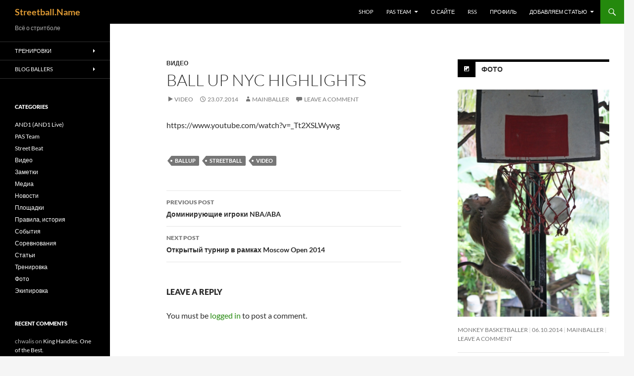

--- FILE ---
content_type: text/html; charset=UTF-8
request_url: https://streetball.name/ball-up-nyc-highlights
body_size: 13857
content:
<!DOCTYPE html>
<!--[if IE 7]>
<html class="ie ie7" lang="en-US">
<![endif]-->
<!--[if IE 8]>
<html class="ie ie8" lang="en-US">
<![endif]-->
<!--[if !(IE 7) & !(IE 8)]><!-->
<html lang="en-US">
<!--<![endif]-->
<head><style>img.lazy{min-height:1px}</style><link href="https://streetball.name/wp-content/plugins/w3-total-cache/pub/js/lazyload.min.js" as="script">
	<meta charset="UTF-8">
	<meta name="viewport" content="width=device-width, initial-scale=1.0">
	<title>Ball Up NYC Highlights  | Streetball.Name</title>
	<link rel="profile" href="https://gmpg.org/xfn/11">
	<link rel="pingback" href="https://streetball.name/xmlrpc.php">
	<!--[if lt IE 9]>
	<script src="http://streetball.name/wp-content/themes/twentyfourteen/js/html5.js?ver=3.7.0"></script>
	<![endif]-->
	<meta name='robots' content='max-image-preview:large' />
	<style>img:is([sizes="auto" i], [sizes^="auto," i]) { contain-intrinsic-size: 3000px 1500px }</style>
	<link rel="alternate" type="application/rss+xml" title="Streetball.Name &raquo; Feed" href="https://streetball.name/feed" />
<link rel="alternate" type="application/rss+xml" title="Streetball.Name &raquo; Comments Feed" href="https://streetball.name/comments/feed" />
<link rel="alternate" type="application/rss+xml" title="Streetball.Name &raquo; Ball Up NYC Highlights Comments Feed" href="https://streetball.name/ball-up-nyc-highlights/feed" />
<script>
window._wpemojiSettings = {"baseUrl":"https:\/\/s.w.org\/images\/core\/emoji\/16.0.1\/72x72\/","ext":".png","svgUrl":"https:\/\/s.w.org\/images\/core\/emoji\/16.0.1\/svg\/","svgExt":".svg","source":{"concatemoji":"http:\/\/streetball.name\/wp-includes\/js\/wp-emoji-release.min.js?ver=6.8.2"}};
/*! This file is auto-generated */
!function(s,n){var o,i,e;function c(e){try{var t={supportTests:e,timestamp:(new Date).valueOf()};sessionStorage.setItem(o,JSON.stringify(t))}catch(e){}}function p(e,t,n){e.clearRect(0,0,e.canvas.width,e.canvas.height),e.fillText(t,0,0);var t=new Uint32Array(e.getImageData(0,0,e.canvas.width,e.canvas.height).data),a=(e.clearRect(0,0,e.canvas.width,e.canvas.height),e.fillText(n,0,0),new Uint32Array(e.getImageData(0,0,e.canvas.width,e.canvas.height).data));return t.every(function(e,t){return e===a[t]})}function u(e,t){e.clearRect(0,0,e.canvas.width,e.canvas.height),e.fillText(t,0,0);for(var n=e.getImageData(16,16,1,1),a=0;a<n.data.length;a++)if(0!==n.data[a])return!1;return!0}function f(e,t,n,a){switch(t){case"flag":return n(e,"\ud83c\udff3\ufe0f\u200d\u26a7\ufe0f","\ud83c\udff3\ufe0f\u200b\u26a7\ufe0f")?!1:!n(e,"\ud83c\udde8\ud83c\uddf6","\ud83c\udde8\u200b\ud83c\uddf6")&&!n(e,"\ud83c\udff4\udb40\udc67\udb40\udc62\udb40\udc65\udb40\udc6e\udb40\udc67\udb40\udc7f","\ud83c\udff4\u200b\udb40\udc67\u200b\udb40\udc62\u200b\udb40\udc65\u200b\udb40\udc6e\u200b\udb40\udc67\u200b\udb40\udc7f");case"emoji":return!a(e,"\ud83e\udedf")}return!1}function g(e,t,n,a){var r="undefined"!=typeof WorkerGlobalScope&&self instanceof WorkerGlobalScope?new OffscreenCanvas(300,150):s.createElement("canvas"),o=r.getContext("2d",{willReadFrequently:!0}),i=(o.textBaseline="top",o.font="600 32px Arial",{});return e.forEach(function(e){i[e]=t(o,e,n,a)}),i}function t(e){var t=s.createElement("script");t.src=e,t.defer=!0,s.head.appendChild(t)}"undefined"!=typeof Promise&&(o="wpEmojiSettingsSupports",i=["flag","emoji"],n.supports={everything:!0,everythingExceptFlag:!0},e=new Promise(function(e){s.addEventListener("DOMContentLoaded",e,{once:!0})}),new Promise(function(t){var n=function(){try{var e=JSON.parse(sessionStorage.getItem(o));if("object"==typeof e&&"number"==typeof e.timestamp&&(new Date).valueOf()<e.timestamp+604800&&"object"==typeof e.supportTests)return e.supportTests}catch(e){}return null}();if(!n){if("undefined"!=typeof Worker&&"undefined"!=typeof OffscreenCanvas&&"undefined"!=typeof URL&&URL.createObjectURL&&"undefined"!=typeof Blob)try{var e="postMessage("+g.toString()+"("+[JSON.stringify(i),f.toString(),p.toString(),u.toString()].join(",")+"));",a=new Blob([e],{type:"text/javascript"}),r=new Worker(URL.createObjectURL(a),{name:"wpTestEmojiSupports"});return void(r.onmessage=function(e){c(n=e.data),r.terminate(),t(n)})}catch(e){}c(n=g(i,f,p,u))}t(n)}).then(function(e){for(var t in e)n.supports[t]=e[t],n.supports.everything=n.supports.everything&&n.supports[t],"flag"!==t&&(n.supports.everythingExceptFlag=n.supports.everythingExceptFlag&&n.supports[t]);n.supports.everythingExceptFlag=n.supports.everythingExceptFlag&&!n.supports.flag,n.DOMReady=!1,n.readyCallback=function(){n.DOMReady=!0}}).then(function(){return e}).then(function(){var e;n.supports.everything||(n.readyCallback(),(e=n.source||{}).concatemoji?t(e.concatemoji):e.wpemoji&&e.twemoji&&(t(e.twemoji),t(e.wpemoji)))}))}((window,document),window._wpemojiSettings);
</script>
<style id='wp-emoji-styles-inline-css'>

	img.wp-smiley, img.emoji {
		display: inline !important;
		border: none !important;
		box-shadow: none !important;
		height: 1em !important;
		width: 1em !important;
		margin: 0 0.07em !important;
		vertical-align: -0.1em !important;
		background: none !important;
		padding: 0 !important;
	}
</style>
<link rel='stylesheet' id='wp-block-library-css' href="https://streetball.name/wp-includes/css/dist/block-library/style.min.css?ver=6.8.2" media='all' />
<style id='wp-block-library-theme-inline-css'>
.wp-block-audio :where(figcaption){color:#555;font-size:13px;text-align:center}.is-dark-theme .wp-block-audio :where(figcaption){color:#ffffffa6}.wp-block-audio{margin:0 0 1em}.wp-block-code{border:1px solid #ccc;border-radius:4px;font-family:Menlo,Consolas,monaco,monospace;padding:.8em 1em}.wp-block-embed :where(figcaption){color:#555;font-size:13px;text-align:center}.is-dark-theme .wp-block-embed :where(figcaption){color:#ffffffa6}.wp-block-embed{margin:0 0 1em}.blocks-gallery-caption{color:#555;font-size:13px;text-align:center}.is-dark-theme .blocks-gallery-caption{color:#ffffffa6}:root :where(.wp-block-image figcaption){color:#555;font-size:13px;text-align:center}.is-dark-theme :root :where(.wp-block-image figcaption){color:#ffffffa6}.wp-block-image{margin:0 0 1em}.wp-block-pullquote{border-bottom:4px solid;border-top:4px solid;color:currentColor;margin-bottom:1.75em}.wp-block-pullquote cite,.wp-block-pullquote footer,.wp-block-pullquote__citation{color:currentColor;font-size:.8125em;font-style:normal;text-transform:uppercase}.wp-block-quote{border-left:.25em solid;margin:0 0 1.75em;padding-left:1em}.wp-block-quote cite,.wp-block-quote footer{color:currentColor;font-size:.8125em;font-style:normal;position:relative}.wp-block-quote:where(.has-text-align-right){border-left:none;border-right:.25em solid;padding-left:0;padding-right:1em}.wp-block-quote:where(.has-text-align-center){border:none;padding-left:0}.wp-block-quote.is-large,.wp-block-quote.is-style-large,.wp-block-quote:where(.is-style-plain){border:none}.wp-block-search .wp-block-search__label{font-weight:700}.wp-block-search__button{border:1px solid #ccc;padding:.375em .625em}:where(.wp-block-group.has-background){padding:1.25em 2.375em}.wp-block-separator.has-css-opacity{opacity:.4}.wp-block-separator{border:none;border-bottom:2px solid;margin-left:auto;margin-right:auto}.wp-block-separator.has-alpha-channel-opacity{opacity:1}.wp-block-separator:not(.is-style-wide):not(.is-style-dots){width:100px}.wp-block-separator.has-background:not(.is-style-dots){border-bottom:none;height:1px}.wp-block-separator.has-background:not(.is-style-wide):not(.is-style-dots){height:2px}.wp-block-table{margin:0 0 1em}.wp-block-table td,.wp-block-table th{word-break:normal}.wp-block-table :where(figcaption){color:#555;font-size:13px;text-align:center}.is-dark-theme .wp-block-table :where(figcaption){color:#ffffffa6}.wp-block-video :where(figcaption){color:#555;font-size:13px;text-align:center}.is-dark-theme .wp-block-video :where(figcaption){color:#ffffffa6}.wp-block-video{margin:0 0 1em}:root :where(.wp-block-template-part.has-background){margin-bottom:0;margin-top:0;padding:1.25em 2.375em}
</style>
<style id='classic-theme-styles-inline-css'>
/*! This file is auto-generated */
.wp-block-button__link{color:#fff;background-color:#32373c;border-radius:9999px;box-shadow:none;text-decoration:none;padding:calc(.667em + 2px) calc(1.333em + 2px);font-size:1.125em}.wp-block-file__button{background:#32373c;color:#fff;text-decoration:none}
</style>
<style id='global-styles-inline-css'>
:root{--wp--preset--aspect-ratio--square: 1;--wp--preset--aspect-ratio--4-3: 4/3;--wp--preset--aspect-ratio--3-4: 3/4;--wp--preset--aspect-ratio--3-2: 3/2;--wp--preset--aspect-ratio--2-3: 2/3;--wp--preset--aspect-ratio--16-9: 16/9;--wp--preset--aspect-ratio--9-16: 9/16;--wp--preset--color--black: #000;--wp--preset--color--cyan-bluish-gray: #abb8c3;--wp--preset--color--white: #fff;--wp--preset--color--pale-pink: #f78da7;--wp--preset--color--vivid-red: #cf2e2e;--wp--preset--color--luminous-vivid-orange: #ff6900;--wp--preset--color--luminous-vivid-amber: #fcb900;--wp--preset--color--light-green-cyan: #7bdcb5;--wp--preset--color--vivid-green-cyan: #00d084;--wp--preset--color--pale-cyan-blue: #8ed1fc;--wp--preset--color--vivid-cyan-blue: #0693e3;--wp--preset--color--vivid-purple: #9b51e0;--wp--preset--color--green: #24890d;--wp--preset--color--dark-gray: #2b2b2b;--wp--preset--color--medium-gray: #767676;--wp--preset--color--light-gray: #f5f5f5;--wp--preset--gradient--vivid-cyan-blue-to-vivid-purple: linear-gradient(135deg,rgba(6,147,227,1) 0%,rgb(155,81,224) 100%);--wp--preset--gradient--light-green-cyan-to-vivid-green-cyan: linear-gradient(135deg,rgb(122,220,180) 0%,rgb(0,208,130) 100%);--wp--preset--gradient--luminous-vivid-amber-to-luminous-vivid-orange: linear-gradient(135deg,rgba(252,185,0,1) 0%,rgba(255,105,0,1) 100%);--wp--preset--gradient--luminous-vivid-orange-to-vivid-red: linear-gradient(135deg,rgba(255,105,0,1) 0%,rgb(207,46,46) 100%);--wp--preset--gradient--very-light-gray-to-cyan-bluish-gray: linear-gradient(135deg,rgb(238,238,238) 0%,rgb(169,184,195) 100%);--wp--preset--gradient--cool-to-warm-spectrum: linear-gradient(135deg,rgb(74,234,220) 0%,rgb(151,120,209) 20%,rgb(207,42,186) 40%,rgb(238,44,130) 60%,rgb(251,105,98) 80%,rgb(254,248,76) 100%);--wp--preset--gradient--blush-light-purple: linear-gradient(135deg,rgb(255,206,236) 0%,rgb(152,150,240) 100%);--wp--preset--gradient--blush-bordeaux: linear-gradient(135deg,rgb(254,205,165) 0%,rgb(254,45,45) 50%,rgb(107,0,62) 100%);--wp--preset--gradient--luminous-dusk: linear-gradient(135deg,rgb(255,203,112) 0%,rgb(199,81,192) 50%,rgb(65,88,208) 100%);--wp--preset--gradient--pale-ocean: linear-gradient(135deg,rgb(255,245,203) 0%,rgb(182,227,212) 50%,rgb(51,167,181) 100%);--wp--preset--gradient--electric-grass: linear-gradient(135deg,rgb(202,248,128) 0%,rgb(113,206,126) 100%);--wp--preset--gradient--midnight: linear-gradient(135deg,rgb(2,3,129) 0%,rgb(40,116,252) 100%);--wp--preset--font-size--small: 13px;--wp--preset--font-size--medium: 20px;--wp--preset--font-size--large: 36px;--wp--preset--font-size--x-large: 42px;--wp--preset--spacing--20: 0.44rem;--wp--preset--spacing--30: 0.67rem;--wp--preset--spacing--40: 1rem;--wp--preset--spacing--50: 1.5rem;--wp--preset--spacing--60: 2.25rem;--wp--preset--spacing--70: 3.38rem;--wp--preset--spacing--80: 5.06rem;--wp--preset--shadow--natural: 6px 6px 9px rgba(0, 0, 0, 0.2);--wp--preset--shadow--deep: 12px 12px 50px rgba(0, 0, 0, 0.4);--wp--preset--shadow--sharp: 6px 6px 0px rgba(0, 0, 0, 0.2);--wp--preset--shadow--outlined: 6px 6px 0px -3px rgba(255, 255, 255, 1), 6px 6px rgba(0, 0, 0, 1);--wp--preset--shadow--crisp: 6px 6px 0px rgba(0, 0, 0, 1);}:where(.is-layout-flex){gap: 0.5em;}:where(.is-layout-grid){gap: 0.5em;}body .is-layout-flex{display: flex;}.is-layout-flex{flex-wrap: wrap;align-items: center;}.is-layout-flex > :is(*, div){margin: 0;}body .is-layout-grid{display: grid;}.is-layout-grid > :is(*, div){margin: 0;}:where(.wp-block-columns.is-layout-flex){gap: 2em;}:where(.wp-block-columns.is-layout-grid){gap: 2em;}:where(.wp-block-post-template.is-layout-flex){gap: 1.25em;}:where(.wp-block-post-template.is-layout-grid){gap: 1.25em;}.has-black-color{color: var(--wp--preset--color--black) !important;}.has-cyan-bluish-gray-color{color: var(--wp--preset--color--cyan-bluish-gray) !important;}.has-white-color{color: var(--wp--preset--color--white) !important;}.has-pale-pink-color{color: var(--wp--preset--color--pale-pink) !important;}.has-vivid-red-color{color: var(--wp--preset--color--vivid-red) !important;}.has-luminous-vivid-orange-color{color: var(--wp--preset--color--luminous-vivid-orange) !important;}.has-luminous-vivid-amber-color{color: var(--wp--preset--color--luminous-vivid-amber) !important;}.has-light-green-cyan-color{color: var(--wp--preset--color--light-green-cyan) !important;}.has-vivid-green-cyan-color{color: var(--wp--preset--color--vivid-green-cyan) !important;}.has-pale-cyan-blue-color{color: var(--wp--preset--color--pale-cyan-blue) !important;}.has-vivid-cyan-blue-color{color: var(--wp--preset--color--vivid-cyan-blue) !important;}.has-vivid-purple-color{color: var(--wp--preset--color--vivid-purple) !important;}.has-black-background-color{background-color: var(--wp--preset--color--black) !important;}.has-cyan-bluish-gray-background-color{background-color: var(--wp--preset--color--cyan-bluish-gray) !important;}.has-white-background-color{background-color: var(--wp--preset--color--white) !important;}.has-pale-pink-background-color{background-color: var(--wp--preset--color--pale-pink) !important;}.has-vivid-red-background-color{background-color: var(--wp--preset--color--vivid-red) !important;}.has-luminous-vivid-orange-background-color{background-color: var(--wp--preset--color--luminous-vivid-orange) !important;}.has-luminous-vivid-amber-background-color{background-color: var(--wp--preset--color--luminous-vivid-amber) !important;}.has-light-green-cyan-background-color{background-color: var(--wp--preset--color--light-green-cyan) !important;}.has-vivid-green-cyan-background-color{background-color: var(--wp--preset--color--vivid-green-cyan) !important;}.has-pale-cyan-blue-background-color{background-color: var(--wp--preset--color--pale-cyan-blue) !important;}.has-vivid-cyan-blue-background-color{background-color: var(--wp--preset--color--vivid-cyan-blue) !important;}.has-vivid-purple-background-color{background-color: var(--wp--preset--color--vivid-purple) !important;}.has-black-border-color{border-color: var(--wp--preset--color--black) !important;}.has-cyan-bluish-gray-border-color{border-color: var(--wp--preset--color--cyan-bluish-gray) !important;}.has-white-border-color{border-color: var(--wp--preset--color--white) !important;}.has-pale-pink-border-color{border-color: var(--wp--preset--color--pale-pink) !important;}.has-vivid-red-border-color{border-color: var(--wp--preset--color--vivid-red) !important;}.has-luminous-vivid-orange-border-color{border-color: var(--wp--preset--color--luminous-vivid-orange) !important;}.has-luminous-vivid-amber-border-color{border-color: var(--wp--preset--color--luminous-vivid-amber) !important;}.has-light-green-cyan-border-color{border-color: var(--wp--preset--color--light-green-cyan) !important;}.has-vivid-green-cyan-border-color{border-color: var(--wp--preset--color--vivid-green-cyan) !important;}.has-pale-cyan-blue-border-color{border-color: var(--wp--preset--color--pale-cyan-blue) !important;}.has-vivid-cyan-blue-border-color{border-color: var(--wp--preset--color--vivid-cyan-blue) !important;}.has-vivid-purple-border-color{border-color: var(--wp--preset--color--vivid-purple) !important;}.has-vivid-cyan-blue-to-vivid-purple-gradient-background{background: var(--wp--preset--gradient--vivid-cyan-blue-to-vivid-purple) !important;}.has-light-green-cyan-to-vivid-green-cyan-gradient-background{background: var(--wp--preset--gradient--light-green-cyan-to-vivid-green-cyan) !important;}.has-luminous-vivid-amber-to-luminous-vivid-orange-gradient-background{background: var(--wp--preset--gradient--luminous-vivid-amber-to-luminous-vivid-orange) !important;}.has-luminous-vivid-orange-to-vivid-red-gradient-background{background: var(--wp--preset--gradient--luminous-vivid-orange-to-vivid-red) !important;}.has-very-light-gray-to-cyan-bluish-gray-gradient-background{background: var(--wp--preset--gradient--very-light-gray-to-cyan-bluish-gray) !important;}.has-cool-to-warm-spectrum-gradient-background{background: var(--wp--preset--gradient--cool-to-warm-spectrum) !important;}.has-blush-light-purple-gradient-background{background: var(--wp--preset--gradient--blush-light-purple) !important;}.has-blush-bordeaux-gradient-background{background: var(--wp--preset--gradient--blush-bordeaux) !important;}.has-luminous-dusk-gradient-background{background: var(--wp--preset--gradient--luminous-dusk) !important;}.has-pale-ocean-gradient-background{background: var(--wp--preset--gradient--pale-ocean) !important;}.has-electric-grass-gradient-background{background: var(--wp--preset--gradient--electric-grass) !important;}.has-midnight-gradient-background{background: var(--wp--preset--gradient--midnight) !important;}.has-small-font-size{font-size: var(--wp--preset--font-size--small) !important;}.has-medium-font-size{font-size: var(--wp--preset--font-size--medium) !important;}.has-large-font-size{font-size: var(--wp--preset--font-size--large) !important;}.has-x-large-font-size{font-size: var(--wp--preset--font-size--x-large) !important;}
:where(.wp-block-post-template.is-layout-flex){gap: 1.25em;}:where(.wp-block-post-template.is-layout-grid){gap: 1.25em;}
:where(.wp-block-columns.is-layout-flex){gap: 2em;}:where(.wp-block-columns.is-layout-grid){gap: 2em;}
:root :where(.wp-block-pullquote){font-size: 1.5em;line-height: 1.6;}
</style>
<link rel='stylesheet' id='twentyfourteen-lato-css' href="https://streetball.name/wp-content/themes/twentyfourteen/fonts/font-lato.css?ver=20230328" media='all' />
<link rel='stylesheet' id='genericons-css' href="https://streetball.name/wp-content/themes/twentyfourteen/genericons/genericons.css?ver=3.0.3" media='all' />
<link rel='stylesheet' id='twentyfourteen-style-css' href="https://streetball.name/wp-content/themes/twentyfourteen/style.css?ver=20250415" media='all' />
<link rel='stylesheet' id='twentyfourteen-block-style-css' href="https://streetball.name/wp-content/themes/twentyfourteen/css/blocks.css?ver=20240708" media='all' />
<!--[if lt IE 9]>
<link rel='stylesheet' id='twentyfourteen-ie-css' href='http://streetball.name/wp-content/themes/twentyfourteen/css/ie.css?ver=20140711' media='all' />
<![endif]-->
<link rel='stylesheet' id='mediaelement-css' href="https://streetball.name/wp-includes/js/mediaelement/mediaelementplayer-legacy.min.css?ver=4.2.17" media='all' />
<link rel='stylesheet' id='wp-mediaelement-css' href="https://streetball.name/wp-includes/js/mediaelement/wp-mediaelement.min.css?ver=6.8.2" media='all' />
<link rel='stylesheet' id='fancybox-css' href="https://streetball.name/wp-content/plugins/easy-fancybox/fancybox/1.5.4/jquery.fancybox.min.css?ver=6.8.2" media='screen' />
<style id='fancybox-inline-css'>
#fancybox-outer{background:#ffffff}#fancybox-content{background:#ffffff;border-color:#ffffff;color:#000000;}#fancybox-title,#fancybox-title-float-main{color:#fff}
</style>
<script src="https://streetball.name/wp-includes/js/jquery/jquery.min.js?ver=3.7.1" id="jquery-core-js"></script>
<script src="https://streetball.name/wp-includes/js/jquery/jquery-migrate.min.js?ver=3.4.1" id="jquery-migrate-js"></script>
<script src="https://streetball.name/wp-content/themes/twentyfourteen/js/functions.js?ver=20230526" id="twentyfourteen-script-js" defer data-wp-strategy="defer"></script>
<link rel="https://api.w.org/" href="https://streetball.name/wp-json/" /><link rel="alternate" title="JSON" type="application/json" href="https://streetball.name/wp-json/wp/v2/posts/2422" /><link rel="EditURI" type="application/rsd+xml" title="RSD" href="https://streetball.name/xmlrpc.php?rsd" />
<meta name="generator" content="WordPress 6.8.2" />
<link rel="canonical" href="https://streetball.name/ball-up-nyc-highlights" />
<link rel='shortlink' href='https://streetball.name/?p=2422' />
<link rel="alternate" title="oEmbed (JSON)" type="application/json+oembed" href="https://streetball.name/wp-json/oembed/1.0/embed?url=https%3A%2F%2Fstreetball.name%2Fball-up-nyc-highlights" />
<link rel="alternate" title="oEmbed (XML)" type="text/xml+oembed" href="https://streetball.name/wp-json/oembed/1.0/embed?url=https%3A%2F%2Fstreetball.name%2Fball-up-nyc-highlights&#038;format=xml" />
<style>.recentcomments a{display:inline !important;padding:0 !important;margin:0 !important;}</style>		<style type="text/css" id="twentyfourteen-header-css">
				.site-title a {
			color: #dd9933;
		}
		</style>
		</head>

<body class="wp-singular post-template-default single single-post postid-2422 single-format-video wp-embed-responsive wp-theme-twentyfourteen group-blog masthead-fixed singular">
<a class="screen-reader-text skip-link" href="#content">
	Skip to content</a>
<div id="page" class="hfeed site">
		
	<header id="masthead" class="site-header">
		<div class="header-main">
			<h1 class="site-title"><a href="https://streetball.name/" rel="home" >Streetball.Name</a></h1>

			<div class="search-toggle">
				<a href="#search-container" class="screen-reader-text" aria-expanded="false" aria-controls="search-container">
					Search				</a>
			</div>

			<nav id="primary-navigation" class="site-navigation primary-navigation">
				<button class="menu-toggle">Primary Menu</button>
				<div class="menu-main-container"><ul id="primary-menu" class="nav-menu"><li id="menu-item-1501" class="menu-item menu-item-type-custom menu-item-object-custom menu-item-1501"><a href="http://shop.streetball.name/">Shop</a></li>
<li id="menu-item-1495" class="menu-item menu-item-type-post_type menu-item-object-page menu-item-has-children menu-item-1495"><a href="https://streetball.name/pasteam">PAS Team</a>
<ul class="sub-menu">
	<li id="menu-item-1525" class="menu-item menu-item-type-post_type menu-item-object-page menu-item-1525"><a href="https://streetball.name/pasteam/itogi-2012">Итоги 2012</a></li>
	<li id="menu-item-1524" class="menu-item menu-item-type-post_type menu-item-object-page menu-item-1524"><a href="https://streetball.name/pasteam/itogi-2011">Итоги 2011</a></li>
	<li id="menu-item-1519" class="menu-item menu-item-type-post_type menu-item-object-page menu-item-1519"><a href="https://streetball.name/pasteam/itogi-2010">Итоги 2010</a></li>
	<li id="menu-item-1520" class="menu-item menu-item-type-post_type menu-item-object-page menu-item-1520"><a href="https://streetball.name/pasteam/itogi-2009">Итоги 2009</a></li>
	<li id="menu-item-1521" class="menu-item menu-item-type-post_type menu-item-object-page menu-item-1521"><a href="https://streetball.name/pasteam/itogi-2008">Итоги 2008</a></li>
</ul>
</li>
<li id="menu-item-1496" class="menu-item menu-item-type-post_type menu-item-object-page menu-item-1496"><a href="https://streetball.name/about">О Сайте</a></li>
<li id="menu-item-1497" class="menu-item menu-item-type-custom menu-item-object-custom menu-item-1497"><a href="https://streetball.name/feed">RSS</a></li>
<li id="menu-item-1569" class="menu-item menu-item-type-custom menu-item-object-custom menu-item-1569"><a href="https://streetball.name/wp-admin/profile.php">Профиль</a></li>
<li id="menu-item-2125" class="menu-item menu-item-type-post_type menu-item-object-page menu-item-has-children menu-item-2125"><a href="https://streetball.name/blog-ballers/dobavlyaem-statyu">Добавляем статью</a>
<ul class="sub-menu">
	<li id="menu-item-1568" class="menu-item menu-item-type-custom menu-item-object-custom menu-item-1568"><a href="https://streetball.name/wp-admin/post-new.php">Добавить статью</a></li>
</ul>
</li>
</ul></div>			</nav>
		</div>

		<div id="search-container" class="search-box-wrapper hide">
			<div class="search-box">
				<form role="search" method="get" class="search-form" action="https://streetball.name/">
				<label>
					<span class="screen-reader-text">Search for:</span>
					<input type="search" class="search-field" placeholder="Search &hellip;" value="" name="s" />
				</label>
				<input type="submit" class="search-submit" value="Search" />
			</form>			</div>
		</div>
	</header><!-- #masthead -->

	<div id="main" class="site-main">

	<div id="primary" class="content-area">
		<div id="content" class="site-content" role="main">
			
<article id="post-2422" class="post-2422 post type-post status-publish format-video hentry category-videos tag-ballup tag-streetball tag-video post_format-post-format-video">
	
	<header class="entry-header">
				<div class="entry-meta">
			<span class="cat-links"><a href="https://streetball.name/category/media/videos" rel="category tag">Видео</a></span>
		</div><!-- .entry-meta -->
			<h1 class="entry-title">Ball Up NYC Highlights</h1>
		<div class="entry-meta">
			<span class="post-format">
				<a class="entry-format" href="https://streetball.name/type/video">Video</a>
			</span>

			<span class="entry-date"><a href="https://streetball.name/ball-up-nyc-highlights" rel="bookmark"><time class="entry-date" datetime="2014-07-23T20:03:16+03:00">23.07.2014</time></a></span> <span class="byline"><span class="author vcard"><a class="url fn n" href="https://streetball.name/author/mainballer" rel="author">MainBaller</a></span></span>
						<span class="comments-link"><a href="https://streetball.name/ball-up-nyc-highlights#respond">Leave a comment</a></span>
			
					</div><!-- .entry-meta -->
	</header><!-- .entry-header -->

	<div class="entry-content">
		<p>https://www.youtube.com/watch?v=_Tt2XSLWywg</p>
	</div><!-- .entry-content -->

	<footer class="entry-meta"><span class="tag-links"><a href="https://streetball.name/tag/ballup" rel="tag">BallUp</a><a href="https://streetball.name/tag/streetball" rel="tag">Streetball</a><a href="https://streetball.name/tag/video" rel="tag">Video</a></span></footer></article><!-- #post-2422 -->
		<nav class="navigation post-navigation">
		<h1 class="screen-reader-text">
			Post navigation		</h1>
		<div class="nav-links">
			<a href="https://streetball.name/dominiruyushhie-igroki-nbaaba" rel="prev"><span class="meta-nav">Previous Post</span>Доминирующие игроки NBA/ABA</a><a href="https://streetball.name/otkrytyj-turnir-v-ramkax-moscow-open-2014" rel="next"><span class="meta-nav">Next Post</span>Открытый турнир в рамках Moscow Open 2014</a>			</div><!-- .nav-links -->
		</nav><!-- .navigation -->
		
<div id="comments" class="comments-area">

	
		<div id="respond" class="comment-respond">
		<h3 id="reply-title" class="comment-reply-title">Leave a Reply <small><a rel="nofollow" id="cancel-comment-reply-link" href="/ball-up-nyc-highlights#respond" style="display:none;">Cancel reply</a></small></h3><p class="must-log-in">You must be <a href="https://streetball.name/wp-login.php?redirect_to=https%3A%2F%2Fstreetball.name%2Fball-up-nyc-highlights">logged in</a> to post a comment.</p>	</div><!-- #respond -->
	
</div><!-- #comments -->
		</div><!-- #content -->
	</div><!-- #primary -->

<div id="content-sidebar" class="content-sidebar widget-area" role="complementary">
	<aside id="widget_twentyfourteen_ephemera-3" class="widget widget_twentyfourteen_ephemera">			<h1 class="widget-title image">
				<a class="entry-format" href="https://streetball.name/type/image">Фото</a>
			</h1>
			<ol>

								<li>
				<article class="post-2460 post type-post status-publish format-image hentry category-photo tag-photos post_format-post-format-image">
				<div class="entry-content">
					<p><a href="https://streetball.name/wp-content/uploads/2014/10/monkey-ball.jpg"><img decoding="async" src="data:image/svg+xml,%3Csvg%20xmlns='http://www.w3.org/2000/svg'%20viewBox='0%200%20620%20930'%3E%3C/svg%3E" data-src="http://streetball.name/wp-content/uploads/2014/10/monkey-ball.jpg" alt="monkey-ball" width="620" height="930" class="aligncenter size-full wp-image-2461 lazy" data-srcset="https://streetball.name/wp-content/uploads/2014/10/monkey-ball.jpg 620w, https://streetball.name/wp-content/uploads/2014/10/monkey-ball-200x300.jpg 200w" data-sizes="auto, (max-width: 620px) 100vw, 620px" /></a></p>
					</div><!-- .entry-content -->

					<header class="entry-header">
						<div class="entry-meta">
						<h1 class="entry-title"><a href="https://streetball.name/monkey-basketballer" rel="bookmark">Monkey Basketballer</a></h1><span class="entry-date"><a href="https://streetball.name/monkey-basketballer" rel="bookmark"><time class="entry-date" datetime="2014-10-06T00:12:13+03:00">06.10.2014</time></a></span> <span class="byline"><span class="author vcard"><a class="url fn n" href="https://streetball.name/author/mainballer" rel="author">MainBaller</a></span></span>							<span class="comments-link"><a href="https://streetball.name/monkey-basketballer#respond">Leave a comment</a></span>
													</div><!-- .entry-meta -->
					</header><!-- .entry-header -->
				</article><!-- #post-2460 -->
				</li>
								<li>
				<article class="post-198 post type-post status-publish format-image hentry category-photo tag-photo-2 post_format-post-format-image">
				<div class="entry-content">
					<p><img decoding="async" class="aligncenter lazy" src="data:image/svg+xml,%3Csvg%20xmlns='http://www.w3.org/2000/svg'%20viewBox='0%200%201%201'%3E%3C/svg%3E" data-src="https://streetball.name/wp-content/uploads/2010/10/bobbito.jpg" alt="Bobbito" /></p>
<p>Единственный и неповторимый <a href="https://en.wikipedia.org/wiki/Bobbito_Garc%C3%ADa" target="_blank">DJ Cucumberslice</a>.</p>
<p>МС, который оставил свой след в &#8217;95 году, как человек сделавший многое на улице, в игре.</p>
					</div><!-- .entry-content -->

					<header class="entry-header">
						<div class="entry-meta">
						<h1 class="entry-title"><a href="https://streetball.name/doroga-bobbito" rel="bookmark">Дорога Bobbito</a></h1><span class="entry-date"><a href="https://streetball.name/doroga-bobbito" rel="bookmark"><time class="entry-date" datetime="2010-10-10T20:56:06+03:00">10.10.2010</time></a></span> <span class="byline"><span class="author vcard"><a class="url fn n" href="https://streetball.name/author/mainballer" rel="author">MainBaller</a></span></span>							<span class="comments-link"><a href="https://streetball.name/doroga-bobbito#respond">Leave a comment</a></span>
													</div><!-- .entry-meta -->
					</header><!-- .entry-header -->
				</article><!-- #post-198 -->
				</li>
				
			</ol>
			<a class="post-format-archive-link" href="https://streetball.name/type/image">
				More images <span class="meta-nav">&rarr;</span>			</a>
			</aside><aside id="widget_twentyfourteen_ephemera-2" class="widget widget_twentyfourteen_ephemera">			<h1 class="widget-title video">
				<a class="entry-format" href="https://streetball.name/type/video">Видео</a>
			</h1>
			<ol>

								<li>
				<article class="post-2788 post type-post status-publish format-video hentry category-videos post_format-post-format-video">
				<div class="entry-content">
					
<figure class="wp-block-embed-youtube wp-block-embed is-type-video is-provider-youtube">
<iframe loading="lazy" title="Kevin Garnett AND 1 Commercial THROWBACK" width="306" height="230" src="https://www.youtube.com/embed/XWgIP7tLwP4?feature=oembed" frameborder="0" allow="accelerometer; autoplay; clipboard-write; encrypted-media; gyroscope; picture-in-picture; web-share" referrerpolicy="strict-origin-when-cross-origin" allowfullscreen></iframe>
</figure>
					</div><!-- .entry-content -->

					<header class="entry-header">
						<div class="entry-meta">
						<h1 class="entry-title"><a href="https://streetball.name/reklama-kevin-garnett-and1" rel="bookmark">Реклама: Kevin Garnett AND1</a></h1><span class="entry-date"><a href="https://streetball.name/reklama-kevin-garnett-and1" rel="bookmark"><time class="entry-date" datetime="2018-09-09T18:22:23+03:00">09.09.2018</time></a></span> <span class="byline"><span class="author vcard"><a class="url fn n" href="https://streetball.name/author/mainballer" rel="author">MainBaller</a></span></span>							<span class="comments-link"><a href="https://streetball.name/reklama-kevin-garnett-and1#respond">Leave a comment</a></span>
													</div><!-- .entry-meta -->
					</header><!-- .entry-header -->
				</article><!-- #post-2788 -->
				</li>
								<li>
				<article class="post-2764 post type-post status-publish format-video hentry category-videos post_format-post-format-video">
				<div class="entry-content">
					<p><video controls="" src="https://streetball.name/files/video/we-played-basketball/06fe579e3a9bd7168e0b93ecdb4ba8d303be5982.webm" poster="https://streetball.name/files/video/we-played-basketball/we-played-basketball/884751f441784859506ad3719d32cb50a1a20d88.png"></video></p>
					</div><!-- .entry-content -->

					<header class="entry-header">
						<div class="entry-meta">
						<h1 class="entry-title"><a href="https://streetball.name/we-played-basketball" rel="bookmark">We played basketball</a></h1><span class="entry-date"><a href="https://streetball.name/we-played-basketball" rel="bookmark"><time class="entry-date" datetime="2018-06-06T21:55:23+03:00">06.06.2018</time></a></span> <span class="byline"><span class="author vcard"><a class="url fn n" href="https://streetball.name/author/mainballer" rel="author">MainBaller</a></span></span>							<span class="comments-link"><a href="https://streetball.name/we-played-basketball#respond">Leave a comment</a></span>
													</div><!-- .entry-meta -->
					</header><!-- .entry-header -->
				</article><!-- #post-2764 -->
				</li>
				
			</ol>
			<a class="post-format-archive-link" href="https://streetball.name/type/video">
				More videos <span class="meta-nav">&rarr;</span>			</a>
			</aside></div><!-- #content-sidebar -->
<div id="secondary">
		<h2 class="site-description">Всё о стритболе</h2>
	
		<nav class="navigation site-navigation secondary-navigation">
		<div class="menu-left-container"><ul id="menu-left" class="menu"><li id="menu-item-1531" class="menu-item menu-item-type-post_type menu-item-object-page menu-item-has-children menu-item-1531"><a href="https://streetball.name/trenirovki">Тренировки</a>
<ul class="sub-menu">
	<li id="menu-item-1532" class="menu-item menu-item-type-post_type menu-item-object-page menu-item-1532"><a href="https://streetball.name/trenirovki/sbrasyvaem-ves">Сбрасываем Вес</a></li>
	<li id="menu-item-1533" class="menu-item menu-item-type-post_type menu-item-object-page menu-item-has-children menu-item-1533"><a href="https://streetball.name/trenirovki/uvelichenie-pryzhka">Увеличение прыжка</a>
	<ul class="sub-menu">
		<li id="menu-item-1640" class="menu-item menu-item-type-post_type menu-item-object-page menu-item-1640"><a href="https://streetball.name/trenirovki/uvelichenie-pryzhka/plajometriya">Плайометрия</a></li>
	</ul>
</li>
</ul>
</li>
<li id="menu-item-1653" class="menu-item menu-item-type-post_type menu-item-object-page menu-item-has-children menu-item-1653"><a href="https://streetball.name/blog-ballers">Blog Ballers</a>
<ul class="sub-menu">
	<li id="menu-item-1654" class="menu-item menu-item-type-post_type menu-item-object-page menu-item-1654"><a href="https://streetball.name/blog-ballers/dobavlyaem-statyu">Добавляем статью</a></li>
</ul>
</li>
</ul></div>	</nav>
	
		<div id="primary-sidebar" class="primary-sidebar widget-area" role="complementary">
		<aside id="categories-6" class="widget widget_categories"><h1 class="widget-title">Categories</h1><nav aria-label="Categories">
			<ul>
					<li class="cat-item cat-item-28"><a href="https://streetball.name/category/and1">AND1 (AND1 Live)</a>
</li>
	<li class="cat-item cat-item-29"><a href="https://streetball.name/category/pasteam">PAS Team</a>
</li>
	<li class="cat-item cat-item-33"><a href="https://streetball.name/category/streetbeat">Street Beat</a>
</li>
	<li class="cat-item cat-item-7"><a href="https://streetball.name/category/media/videos">Видео</a>
</li>
	<li class="cat-item cat-item-110"><a href="https://streetball.name/category/zametki">Заметки</a>
</li>
	<li class="cat-item cat-item-4"><a href="https://streetball.name/category/media">Медиа</a>
</li>
	<li class="cat-item cat-item-1"><a href="https://streetball.name/category/news">Новости</a>
</li>
	<li class="cat-item cat-item-22"><a href="https://streetball.name/category/courts">Площадки</a>
</li>
	<li class="cat-item cat-item-19"><a href="https://streetball.name/category/rules_and_history">Правила, история</a>
</li>
	<li class="cat-item cat-item-152"><a href="https://streetball.name/category/streetball-events">События</a>
</li>
	<li class="cat-item cat-item-21"><a href="https://streetball.name/category/contest">Соревнования</a>
</li>
	<li class="cat-item cat-item-49"><a href="https://streetball.name/category/stati">Статьи</a>
</li>
	<li class="cat-item cat-item-14"><a href="https://streetball.name/category/training">Тренировка</a>
</li>
	<li class="cat-item cat-item-8"><a href="https://streetball.name/category/media/photo">Фото</a>
</li>
	<li class="cat-item cat-item-9"><a href="https://streetball.name/category/equipment">Экипировка</a>
</li>
			</ul>

			</nav></aside><aside id="recent-comments-3" class="widget widget_recent_comments"><h1 class="widget-title">Recent Comments</h1><nav aria-label="Recent Comments"><ul id="recentcomments"><li class="recentcomments"><span class="comment-author-link">chwalis</span> on <a href="https://streetball.name/king-handles-one-of-the-best#comment-1210">King Handles. One of the Best.</a></li><li class="recentcomments"><span class="comment-author-link"><a href="https://streetball.name/vam-est-chto-skazat" class="url" rel="ugc">Вам есть что сказать? | Streetball.Name</a></span> on <a href="https://streetball.name/blog-ballers/dobavlyaem-statyu#comment-1056">Добавляем статью</a></li><li class="recentcomments"><span class="comment-author-link"><a href="http://ibragimov.by/" class="url" rel="ugc external nofollow">MainBaller</a></span> on <a href="https://streetball.name/blog-ballers#comment-449">Blog Ballers</a></li><li class="recentcomments"><span class="comment-author-link">Ogion</span> on <a href="https://streetball.name/ghost-prosto-ego-zhizn#comment-441">Ghost. Просто его жизнь.</a></li><li class="recentcomments"><span class="comment-author-link">max-aggressor</span> on <a href="https://streetball.name/ghost-prosto-ego-zhizn#comment-440">Ghost. Просто его жизнь.</a></li></ul></nav></aside><aside id="tag_cloud-2" class="widget widget_tag_cloud"><h1 class="widget-title">Tags</h1><nav aria-label="Tags"><div class="tagcloud"><ul class='wp-tag-cloud' role='list'>
	<li><a href="https://streetball.name/tag/air-up-there" class="tag-cloud-link tag-link-67 tag-link-position-1" style="font-size: 11.716814159292pt;" aria-label="Air Up There (3 items)">Air Up There</a></li>
	<li><a href="https://streetball.name/tag/and1-2" class="tag-cloud-link tag-link-37 tag-link-position-2" style="font-size: 21.132743362832pt;" aria-label="AND1 (22 items)">AND1</a></li>
	<li><a href="https://streetball.name/tag/and1-logo" class="tag-cloud-link tag-link-129 tag-link-position-3" style="font-size: 8pt;" aria-label="AND1 Logo (1 item)">AND1 Logo</a></li>
	<li><a href="https://streetball.name/tag/and1-players" class="tag-cloud-link tag-link-124 tag-link-position-4" style="font-size: 16.672566371681pt;" aria-label="AND1 Players (9 items)">AND1 Players</a></li>
	<li><a href="https://streetball.name/tag/baby-shaq" class="tag-cloud-link tag-link-131 tag-link-position-5" style="font-size: 8pt;" aria-label="Baby Shaq (1 item)">Baby Shaq</a></li>
	<li><a href="https://streetball.name/tag/ball4real" class="tag-cloud-link tag-link-56 tag-link-position-6" style="font-size: 11.716814159292pt;" aria-label="Ball4Real (3 items)">Ball4Real</a></li>
	<li><a href="https://streetball.name/tag/ballup" class="tag-cloud-link tag-link-135 tag-link-position-7" style="font-size: 15.433628318584pt;" aria-label="BallUp (7 items)">BallUp</a></li>
	<li><a href="https://streetball.name/tag/ball-up" class="tag-cloud-link tag-link-41 tag-link-position-8" style="font-size: 10.230088495575pt;" aria-label="Ball Up (2 items)">Ball Up</a></li>
	<li><a href="https://streetball.name/tag/basketball" class="tag-cloud-link tag-link-70 tag-link-position-9" style="font-size: 15.433628318584pt;" aria-label="Basketball (7 items)">Basketball</a></li>
	<li><a href="https://streetball.name/tag/belarus" class="tag-cloud-link tag-link-64 tag-link-position-10" style="font-size: 18.902654867257pt;" aria-label="Belarus (14 items)">Belarus</a></li>
	<li><a href="https://streetball.name/tag/dunk" class="tag-cloud-link tag-link-113 tag-link-position-11" style="font-size: 10.230088495575pt;" aria-label="Dunk (2 items)">Dunk</a></li>
	<li><a href="https://streetball.name/tag/dunks" class="tag-cloud-link tag-link-68 tag-link-position-12" style="font-size: 12.955752212389pt;" aria-label="Dunks (4 items)">Dunks</a></li>
	<li><a href="https://streetball.name/tag/events" class="tag-cloud-link tag-link-142 tag-link-position-13" style="font-size: 10.230088495575pt;" aria-label="Events (2 items)">Events</a></li>
	<li><a href="https://streetball.name/tag/freestyle" class="tag-cloud-link tag-link-150 tag-link-position-14" style="font-size: 12.955752212389pt;" aria-label="Freestyle (4 items)">Freestyle</a></li>
	<li><a href="https://streetball.name/tag/hip-hop" class="tag-cloud-link tag-link-62 tag-link-position-15" style="font-size: 10.230088495575pt;" aria-label="Hip-Hop (2 items)">Hip-Hop</a></li>
	<li><a href="https://streetball.name/tag/hotc" class="tag-cloud-link tag-link-155 tag-link-position-16" style="font-size: 8pt;" aria-label="HOTC (1 item)">HOTC</a></li>
	<li><a href="https://streetball.name/tag/interview" class="tag-cloud-link tag-link-81 tag-link-position-17" style="font-size: 15.433628318584pt;" aria-label="Interview (7 items)">Interview</a></li>
	<li><a href="https://streetball.name/tag/jordan" class="tag-cloud-link tag-link-78 tag-link-position-18" style="font-size: 10.230088495575pt;" aria-label="Jordan (2 items)">Jordan</a></li>
	<li><a href="https://streetball.name/tag/jump" class="tag-cloud-link tag-link-126 tag-link-position-19" style="font-size: 8pt;" aria-label="Jump (1 item)">Jump</a></li>
	<li><a href="https://streetball.name/tag/king-of-the-rock" class="tag-cloud-link tag-link-141 tag-link-position-20" style="font-size: 14.814159292035pt;" aria-label="King of the Rock (6 items)">King of the Rock</a></li>
	<li><a href="https://streetball.name/tag/lol" class="tag-cloud-link tag-link-157 tag-link-position-21" style="font-size: 8pt;" aria-label="lol (1 item)">lol</a></li>
	<li><a href="https://streetball.name/tag/minsk" class="tag-cloud-link tag-link-45 tag-link-position-22" style="font-size: 14.814159292035pt;" aria-label="Minsk (6 items)">Minsk</a></li>
	<li><a href="https://streetball.name/tag/nba" class="tag-cloud-link tag-link-123 tag-link-position-23" style="font-size: 10.230088495575pt;" aria-label="NBA (2 items)">NBA</a></li>
	<li><a href="https://streetball.name/tag/new-york" class="tag-cloud-link tag-link-154 tag-link-position-24" style="font-size: 8pt;" aria-label="New York (1 item)">New York</a></li>
	<li><a href="https://streetball.name/tag/notes" class="tag-cloud-link tag-link-127 tag-link-position-25" style="font-size: 8pt;" aria-label="Notes (1 item)">Notes</a></li>
	<li><a href="https://streetball.name/tag/obama" class="tag-cloud-link tag-link-122 tag-link-position-26" style="font-size: 10.230088495575pt;" aria-label="Obama (2 items)">Obama</a></li>
	<li><a href="https://streetball.name/tag/pas-team" class="tag-cloud-link tag-link-38 tag-link-position-27" style="font-size: 14.814159292035pt;" aria-label="PAS Team (6 items)">PAS Team</a></li>
	<li><a href="https://streetball.name/tag/photo-2" class="tag-cloud-link tag-link-39 tag-link-position-28" style="font-size: 11.716814159292pt;" aria-label="Photo (3 items)">Photo</a></li>
	<li><a href="https://streetball.name/tag/photos" class="tag-cloud-link tag-link-65 tag-link-position-29" style="font-size: 16.053097345133pt;" aria-label="Photos (8 items)">Photos</a></li>
	<li><a href="https://streetball.name/tag/players" class="tag-cloud-link tag-link-77 tag-link-position-30" style="font-size: 13.946902654867pt;" aria-label="Players (5 items)">Players</a></li>
	<li><a href="https://streetball.name/tag/professor" class="tag-cloud-link tag-link-116 tag-link-position-31" style="font-size: 12.955752212389pt;" aria-label="Professor (4 items)">Professor</a></li>
	<li><a href="https://streetball.name/tag/rafer-alston" class="tag-cloud-link tag-link-59 tag-link-position-32" style="font-size: 13.946902654867pt;" aria-label="Rafer Alston (5 items)">Rafer Alston</a></li>
	<li><a href="https://streetball.name/tag/rucker-park" class="tag-cloud-link tag-link-51 tag-link-position-33" style="font-size: 10.230088495575pt;" aria-label="Rucker Park (2 items)">Rucker Park</a></li>
	<li><a href="https://streetball.name/tag/rules" class="tag-cloud-link tag-link-85 tag-link-position-34" style="font-size: 15.433628318584pt;" aria-label="Rules (7 items)">Rules</a></li>
	<li><a href="https://streetball.name/tag/shit-happens" class="tag-cloud-link tag-link-143 tag-link-position-35" style="font-size: 8pt;" aria-label="Shit Happens (1 item)">Shit Happens</a></li>
	<li><a href="https://streetball.name/tag/silk" class="tag-cloud-link tag-link-105 tag-link-position-36" style="font-size: 11.716814159292pt;" aria-label="Silk (3 items)">Silk</a></li>
	<li><a href="https://streetball.name/tag/skip-to-my-lou" class="tag-cloud-link tag-link-48 tag-link-position-37" style="font-size: 13.946902654867pt;" aria-label="Skip To My Lou (5 items)">Skip To My Lou</a></li>
	<li><a href="https://streetball.name/tag/slam" class="tag-cloud-link tag-link-44 tag-link-position-38" style="font-size: 11.716814159292pt;" aria-label="Slam (3 items)">Slam</a></li>
	<li><a href="https://streetball.name/tag/starred" class="tag-cloud-link tag-link-34 tag-link-position-39" style="font-size: 11.716814159292pt;" aria-label="Starred (3 items)">Starred</a></li>
	<li><a href="https://streetball.name/tag/streetball" class="tag-cloud-link tag-link-50 tag-link-position-40" style="font-size: 21.132743362832pt;" aria-label="Streetball (22 items)">Streetball</a></li>
	<li><a href="https://streetball.name/tag/team" class="tag-cloud-link tag-link-133 tag-link-position-41" style="font-size: 10.230088495575pt;" aria-label="Team (2 items)">Team</a></li>
	<li><a href="https://streetball.name/tag/the-notic" class="tag-cloud-link tag-link-136 tag-link-position-42" style="font-size: 10.230088495575pt;" aria-label="The Notic (2 items)">The Notic</a></li>
	<li><a href="https://streetball.name/tag/tricks" class="tag-cloud-link tag-link-153 tag-link-position-43" style="font-size: 10.230088495575pt;" aria-label="Tricks (2 items)">Tricks</a></li>
	<li><a href="https://streetball.name/tag/usa" class="tag-cloud-link tag-link-61 tag-link-position-44" style="font-size: 10.230088495575pt;" aria-label="USA (2 items)">USA</a></li>
	<li><a href="https://streetball.name/tag/video" class="tag-cloud-link tag-link-36 tag-link-position-45" style="font-size: 22pt;" aria-label="Video (26 items)">Video</a></li>
</ul>
</div>
</nav></aside>	</div><!-- #primary-sidebar -->
	</div><!-- #secondary -->

		</div><!-- #main -->

		<footer id="colophon" class="site-footer">

			
			<div class="site-info">
												<a href="https://wordpress.org/" class="imprint">
					Proudly powered by WordPress				</a>
			</div><!-- .site-info -->
		</footer><!-- #colophon -->
	</div><!-- #page -->

	<script type="speculationrules">
{"prefetch":[{"source":"document","where":{"and":[{"href_matches":"\/*"},{"not":{"href_matches":["\/wp-*.php","\/wp-admin\/*","\/wp-content\/uploads\/*","\/wp-content\/*","\/wp-content\/plugins\/*","\/wp-content\/themes\/twentyfourteen\/*","\/*\\?(.+)"]}},{"not":{"selector_matches":"a[rel~=\"nofollow\"]"}},{"not":{"selector_matches":".no-prefetch, .no-prefetch a"}}]},"eagerness":"conservative"}]}
</script>
<script src="https://streetball.name/wp-includes/js/comment-reply.min.js?ver=6.8.2" id="comment-reply-js" async data-wp-strategy="async"></script>
<script id="mediaelement-core-js-before">
var mejsL10n = {"language":"en","strings":{"mejs.download-file":"Download File","mejs.install-flash":"You are using a browser that does not have Flash player enabled or installed. Please turn on your Flash player plugin or download the latest version from https:\/\/get.adobe.com\/flashplayer\/","mejs.fullscreen":"Fullscreen","mejs.play":"Play","mejs.pause":"Pause","mejs.time-slider":"Time Slider","mejs.time-help-text":"Use Left\/Right Arrow keys to advance one second, Up\/Down arrows to advance ten seconds.","mejs.live-broadcast":"Live Broadcast","mejs.volume-help-text":"Use Up\/Down Arrow keys to increase or decrease volume.","mejs.unmute":"Unmute","mejs.mute":"Mute","mejs.volume-slider":"Volume Slider","mejs.video-player":"Video Player","mejs.audio-player":"Audio Player","mejs.captions-subtitles":"Captions\/Subtitles","mejs.captions-chapters":"Chapters","mejs.none":"None","mejs.afrikaans":"Afrikaans","mejs.albanian":"Albanian","mejs.arabic":"Arabic","mejs.belarusian":"Belarusian","mejs.bulgarian":"Bulgarian","mejs.catalan":"Catalan","mejs.chinese":"Chinese","mejs.chinese-simplified":"Chinese (Simplified)","mejs.chinese-traditional":"Chinese (Traditional)","mejs.croatian":"Croatian","mejs.czech":"Czech","mejs.danish":"Danish","mejs.dutch":"Dutch","mejs.english":"English","mejs.estonian":"Estonian","mejs.filipino":"Filipino","mejs.finnish":"Finnish","mejs.french":"French","mejs.galician":"Galician","mejs.german":"German","mejs.greek":"Greek","mejs.haitian-creole":"Haitian Creole","mejs.hebrew":"Hebrew","mejs.hindi":"Hindi","mejs.hungarian":"Hungarian","mejs.icelandic":"Icelandic","mejs.indonesian":"Indonesian","mejs.irish":"Irish","mejs.italian":"Italian","mejs.japanese":"Japanese","mejs.korean":"Korean","mejs.latvian":"Latvian","mejs.lithuanian":"Lithuanian","mejs.macedonian":"Macedonian","mejs.malay":"Malay","mejs.maltese":"Maltese","mejs.norwegian":"Norwegian","mejs.persian":"Persian","mejs.polish":"Polish","mejs.portuguese":"Portuguese","mejs.romanian":"Romanian","mejs.russian":"Russian","mejs.serbian":"Serbian","mejs.slovak":"Slovak","mejs.slovenian":"Slovenian","mejs.spanish":"Spanish","mejs.swahili":"Swahili","mejs.swedish":"Swedish","mejs.tagalog":"Tagalog","mejs.thai":"Thai","mejs.turkish":"Turkish","mejs.ukrainian":"Ukrainian","mejs.vietnamese":"Vietnamese","mejs.welsh":"Welsh","mejs.yiddish":"Yiddish"}};
</script>
<script src="https://streetball.name/wp-includes/js/mediaelement/mediaelement-and-player.min.js?ver=4.2.17" id="mediaelement-core-js"></script>
<script src="https://streetball.name/wp-includes/js/mediaelement/mediaelement-migrate.min.js?ver=6.8.2" id="mediaelement-migrate-js"></script>
<script id="mediaelement-js-extra">
var _wpmejsSettings = {"pluginPath":"\/wp-includes\/js\/mediaelement\/","classPrefix":"mejs-","stretching":"responsive","audioShortcodeLibrary":"mediaelement","videoShortcodeLibrary":"mediaelement"};
</script>
<script src="https://streetball.name/wp-includes/js/mediaelement/renderers/vimeo.min.js?ver=4.2.17" id="mediaelement-vimeo-js"></script>
<script src="https://streetball.name/wp-includes/js/mediaelement/wp-mediaelement.min.js?ver=6.8.2" id="wp-mediaelement-js"></script>
<script src="https://streetball.name/wp-content/plugins/easy-fancybox/vendor/purify.min.js?ver=6.8.2" id="fancybox-purify-js"></script>
<script id="jquery-fancybox-js-extra">
var efb_i18n = {"close":"Close","next":"Next","prev":"Previous","startSlideshow":"Start slideshow","toggleSize":"Toggle size"};
</script>
<script src="https://streetball.name/wp-content/plugins/easy-fancybox/fancybox/1.5.4/jquery.fancybox.min.js?ver=6.8.2" id="jquery-fancybox-js"></script>
<script id="jquery-fancybox-js-after">
var fb_timeout, fb_opts={'autoScale':true,'showCloseButton':true,'width':560,'height':340,'margin':20,'pixelRatio':'false','padding':10,'centerOnScroll':false,'enableEscapeButton':true,'speedIn':300,'speedOut':300,'overlayShow':true,'hideOnOverlayClick':true,'overlayColor':'#000','overlayOpacity':0.6,'minViewportWidth':320,'minVpHeight':320,'disableCoreLightbox':'true','enableBlockControls':'true','fancybox_openBlockControls':'true' };
if(typeof easy_fancybox_handler==='undefined'){
var easy_fancybox_handler=function(){
jQuery([".nolightbox","a.wp-block-file__button","a.pin-it-button","a[href*='pinterest.com\/pin\/create']","a[href*='facebook.com\/share']","a[href*='twitter.com\/share']"].join(',')).addClass('nofancybox');
jQuery('a.fancybox-close').on('click',function(e){e.preventDefault();jQuery.fancybox.close()});
/* IMG */
						var unlinkedImageBlocks=jQuery(".wp-block-image > img:not(.nofancybox,figure.nofancybox>img)");
						unlinkedImageBlocks.wrap(function() {
							var href = jQuery( this ).attr( "src" );
							return "<a href='" + href + "'></a>";
						});
var fb_IMG_select=jQuery('a[href*=".jpg" i]:not(.nofancybox,li.nofancybox>a,figure.nofancybox>a),area[href*=".jpg" i]:not(.nofancybox),a[href*=".png" i]:not(.nofancybox,li.nofancybox>a,figure.nofancybox>a),area[href*=".png" i]:not(.nofancybox),a[href*=".webp" i]:not(.nofancybox,li.nofancybox>a,figure.nofancybox>a),area[href*=".webp" i]:not(.nofancybox),a[href*=".jpeg" i]:not(.nofancybox,li.nofancybox>a,figure.nofancybox>a),area[href*=".jpeg" i]:not(.nofancybox)');
fb_IMG_select.addClass('fancybox image');
var fb_IMG_sections=jQuery('.gallery,.wp-block-gallery,.tiled-gallery,.wp-block-jetpack-tiled-gallery,.ngg-galleryoverview,.ngg-imagebrowser,.nextgen_pro_blog_gallery,.nextgen_pro_film,.nextgen_pro_horizontal_filmstrip,.ngg-pro-masonry-wrapper,.ngg-pro-mosaic-container,.nextgen_pro_sidescroll,.nextgen_pro_slideshow,.nextgen_pro_thumbnail_grid,.tiled-gallery');
fb_IMG_sections.each(function(){jQuery(this).find(fb_IMG_select).attr('rel','gallery-'+fb_IMG_sections.index(this));});
jQuery('a.fancybox,area.fancybox,.fancybox>a').each(function(){jQuery(this).fancybox(jQuery.extend(true,{},fb_opts,{'transition':'elastic','transitionIn':'elastic','transitionOut':'elastic','opacity':false,'hideOnContentClick':false,'titleShow':true,'titlePosition':'over','titleFromAlt':true,'showNavArrows':true,'enableKeyboardNav':true,'cyclic':false,'mouseWheel':'true','changeSpeed':250,'changeFade':300}))});
};};
jQuery(easy_fancybox_handler);jQuery(document).on('post-load',easy_fancybox_handler);
</script>
<script src="https://streetball.name/wp-content/plugins/easy-fancybox/vendor/jquery.easing.min.js?ver=1.4.1" id="jquery-easing-js"></script>
<script src="https://streetball.name/wp-content/plugins/easy-fancybox/vendor/jquery.mousewheel.min.js?ver=3.1.13" id="jquery-mousewheel-js"></script>
<script>window.w3tc_lazyload=1,window.lazyLoadOptions={elements_selector:".lazy",callback_loaded:function(t){var e;try{e=new CustomEvent("w3tc_lazyload_loaded",{detail:{e:t}})}catch(a){(e=document.createEvent("CustomEvent")).initCustomEvent("w3tc_lazyload_loaded",!1,!1,{e:t})}window.dispatchEvent(e)}}</script><script async src="https://streetball.name/wp-content/plugins/w3-total-cache/pub/js/lazyload.min.js"></script><script defer src="https://static.cloudflareinsights.com/beacon.min.js/vcd15cbe7772f49c399c6a5babf22c1241717689176015" integrity="sha512-ZpsOmlRQV6y907TI0dKBHq9Md29nnaEIPlkf84rnaERnq6zvWvPUqr2ft8M1aS28oN72PdrCzSjY4U6VaAw1EQ==" data-cf-beacon='{"version":"2024.11.0","token":"7dde192782ba4755950cdd09c120dc85","r":1,"server_timing":{"name":{"cfCacheStatus":true,"cfEdge":true,"cfExtPri":true,"cfL4":true,"cfOrigin":true,"cfSpeedBrain":true},"location_startswith":null}}' crossorigin="anonymous"></script>
</body>
</html>

<!--
Performance optimized by W3 Total Cache. Learn more: https://www.boldgrid.com/w3-total-cache/

Page Caching using Disk: Enhanced 
Lazy Loading
Database Caching using Disk (Request-wide modification query)

Served from: streetball.name @ 2025-07-30 20:49:58 by W3 Total Cache
-->